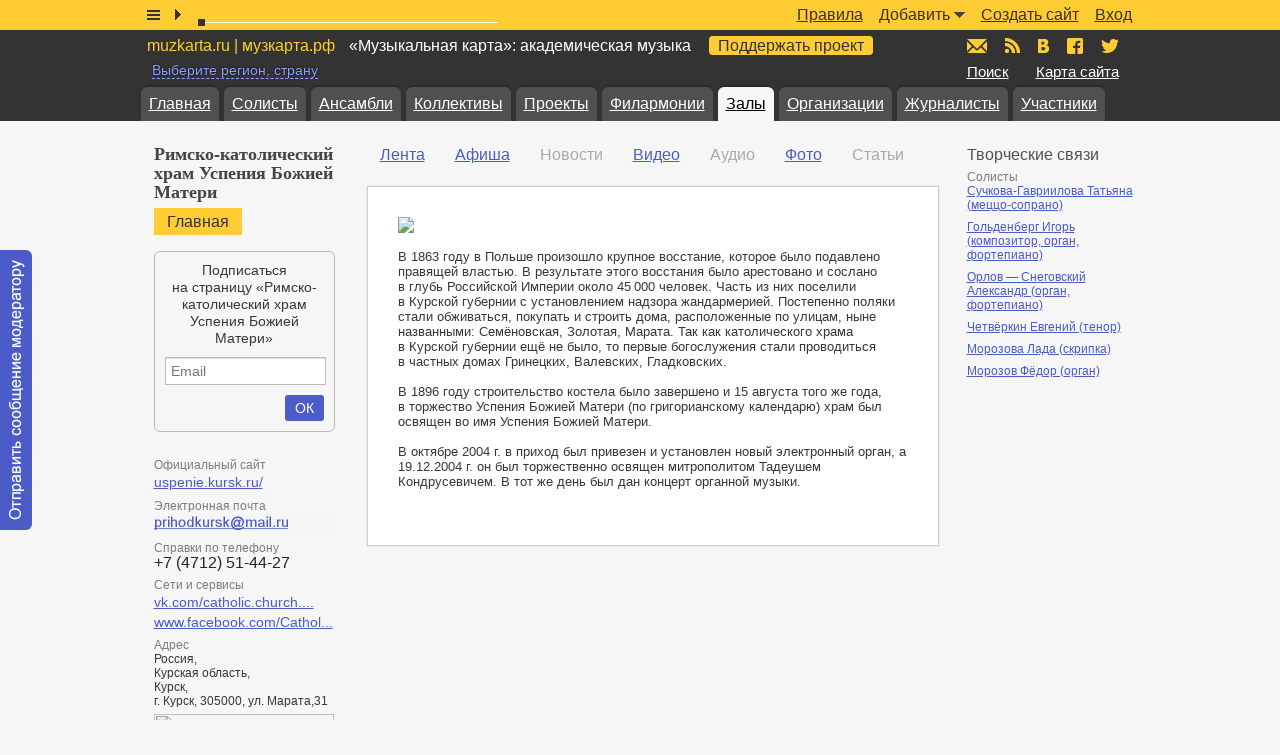

--- FILE ---
content_type: text/html; charset=windows-1251
request_url: https://muzkarta.ru/zal/rimsko-katolichesky-khram-uspeniya-bozhiyey/glavnaya
body_size: 9633
content:
<!doctype html public "-//W3C//DTD HTML 4.01//EN" "http://www.w3.org/TR/html4/strict.dtd">
<html>
	<head>
		<base href="https://muzkarta.ru/zal/rimsko-katolichesky-khram-uspeniya-bozhiyey">
		<title>Информация. Римско-католический храм Успения Божией Матери | «Музыкальная карта»</title>
		<meta name="author" content="АНО «Информационный музыкальный центр»">
		<meta name="description" content="">
		<meta name="keywords" content="было,божией,успения,храм,матери,году,католический,курской,освящен,губернии">
		<meta name="robots" content="index,follow">
		<meta http-equiv="content-type" content="text/html; charset=windows-1251">
		<link rel="stylesheet" type="text/css" href="https://muzkarta.ru/f/css/v226.css">
		<link rel="stylesheet" type="text/css" href="https://fonts.googleapis.com/css?family=Open+Sans+Condensed:300&subset=latin,cyrillic">
				<link rel="shortcut icon" href="https://muzkarta.ru/favicon.ico">
		<meta property="og:title" content="Информация. Римско-католический храм Успения Божией Матери | «Музыкальная карта»"><meta property="og:image" content="https://muzkarta.ru/f/i/3991e6ed06e51885b6659815961568d55488d2ff.jpg"><meta property="og:type" content="website">						<!-- google -->
		<script>(function(i,s,o,g,r,a,m){i["GoogleAnalyticsObject"]=r;i[r]=i[r]||function(){(i[r].q=i[r].q||[]).push(arguments)},i[r].l=1*new Date;a=s.createElement(o),m=s.getElementsByTagName(o)[0];a.async=1;a.src=g;m.parentNode.insertBefore(a,m)})(window,document,"script","//www.google-analytics.com/analytics.js","ga");ga("create","UA-16684915-1","auto");ga("send","pageview");</script>
		<!-- Yandex.Metrika counter --> <script type="text/javascript" > (function(m,e,t,r,i,k,a){m[i]=m[i]||function(){(m[i].a=m[i].a||[]).push(arguments)}; m[i].l=1*new Date(); for (var j = 0; j < document.scripts.length; j++) {if (document.scripts[j].src === r) { return; }} k=e.createElement(t),a=e.getElementsByTagName(t)[0],k.async=1,k.src=r,a.parentNode.insertBefore(k,a)}) (window, document, "script", "https://mc.yandex.ru/metrika/tag.js", "ym"); ym(1096719, "init", { clickmap:true, trackLinks:true, accurateTrackBounce:true, trackHash:true }); </script> <noscript><div><img src="https://mc.yandex.ru/watch/1096719" style="position:absolute; left:-9999px;" alt="" /></div></noscript> <!-- /Yandex.Metrika counter -->
			</head>
	<body>
				<div id="w">
			<div id="p" class="p_fixed">
	<div class="box9">
		<div style="position:absolute;top:0;left:0;width:1px;height:1px;overflow:hidden"><div style="position:absolute;top:-100px;"><div id="jwp"></div></div></div>
		<div class="p_list"></div>
		<div class="p_play"></div>
		<div class="p_timeslider">
			<div class="p_timeslider_rail"></div>
			<div class="p_timeslider_buffer"></div>
			<div class="p_timeslider_thumb"></div>
		</div>
		<div class="p_title"></div>
		<ul class="p_menu"><li><a href="https://muzkarta.ru/zal/rimsko-katolichesky-khram-uspeniya-bozhiyey/login">Вход</a></li><li><a href="https://muzkarta.ru/zal/rimsko-katolichesky-khram-uspeniya-bozhiyey/login/site">Создать сайт</a></li><li><span>Добавить</span><i></i><ol class="popup_p_menu"><li><a href="https://muzkarta.ru/zal/rimsko-katolichesky-khram-uspeniya-bozhiyey/login/poster">Афишу</a></li><li><a href="https://muzkarta.ru/zal/rimsko-katolichesky-khram-uspeniya-bozhiyey/login/note-text">Новость</a></li><li><a href="https://muzkarta.ru/zal/rimsko-katolichesky-khram-uspeniya-bozhiyey/login/note-video">Видео</a></li><li><a href="https://muzkarta.ru/zal/rimsko-katolichesky-khram-uspeniya-bozhiyey/login/note-audio">Аудио</a></li><li><a href="https://muzkarta.ru/zal/rimsko-katolichesky-khram-uspeniya-bozhiyey/login/note-image">Фотографии</a></li><li><a href="https://muzkarta.ru/zal/rimsko-katolichesky-khram-uspeniya-bozhiyey/login/note-article">Статью собственного авторства</a></li></ol></li><li><a href="https://muzkarta.ru/pravila">Правила</a></li></ul>
	</div>
</div>
<div class="p_placeholder"></div>			<div id="h"><div class="box9">
				<div class="h_top"></div>
				<p class="h_title"><span>muzkarta.ru | музкарта.рф</span> «Музыкальная карта»: академическая музыка <a class="h_title_favour" href="https://muzkarta.ru/favour">Поддержать проект</a></p><p class="h_region"><span>Выберите регион, страну</span></p>				<p class="h_find"><a href="https://muzkarta.ru/find">Поиск</a></p>
				<p class="h_sitemap"><a href="https://muzkarta.ru/sitemap">Карта сайта</a></p>
				<ul class="h_icons">
					<li><a href="mailto:mail@muzkarta.ru" class="h_icons_m" title="Написать письмо"><span>mail@muzkarta.ru</span></a></li>
					<li><a href="https://muzkarta.ru/rss.xml" target="_blank" class="h_icons_rss" title="RSS-поток"><span>RSS</span></a></li>
					<li><a href="//vk.com/muzkarta" target="_blank" class="h_icons_vk" title="«Музыкальная карта» ВКонтакте"><span>vk.com/muzkarta</span></a></li>
					<li><a href="//fb.com/muzkarta" target="_blank" class="h_icons_fb" title="«Музыкальная карта» в Facebook"><span>fb.com/muzkarta</span></a></li>
					<li><a href="//twitter.com/muzkarta" target="_blank" class="h_icons_t" title="«Музыкальная карта» в Twitter"><span>twitter.com/muzkarta</span></a></li>
				</ul>
				<div class="h_tabs">
					<ul><li><a href="https://muzkarta.ru">Главная</a></li><li><a href="https://muzkarta.ru/solist">Солисты</a></li><li><a href="https://muzkarta.ru/ansambl">Ансамбли</a></li><li><a href="https://muzkarta.ru/kollektiv">Коллективы</a></li><li><a href="https://muzkarta.ru/proyekt">Проекты</a></li><li><a href="https://muzkarta.ru/filarmoniya">Филармонии</a></li><li class="a"><a href="https://muzkarta.ru/zal">Залы</a></li><li><a href="https://muzkarta.ru/organizatsiya">Организации</a></li><li><a href="https://muzkarta.ru/zhurnalist">Журналисты</a></li><li><a href="https://muzkarta.ru/user">Участники</a></li></ul>				</div>
			</div></div>
			<div id="c"><div class="box9">
				<div id="m">
					<h1 class="m_title">Римско-католический храм Успения Божией Матери</h1><ul class="m_menu"><li><span>Главная</span><p class="cb"></p></li></ul><div id="subscribe-button" class="subscribe_button">
					<form action="https://muzkarta.ru/zal/rimsko-katolichesky-khram-uspeniya-bozhiyey/adm/subscribe/1550" method="post" enctype="multipart/form-data">
						<h3>Подписаться на&nbsp;страницу «Римско-католический храм Успения Божией Матери»</h3>
						<div><input type="text" name="f_email" value="" maxlength="255" placeholder="Email"></div>
						<div><input type="submit" name="f_btn_ok" value="ОК"></div>
					</form>
				</div>
<div class="m_contact"><p class="link"><span>Официальный сайт</span><br><a href="http://uspenie.kursk.ru/" target="_blank">uspenie.kursk.ru/</a></p><p class="link"><span>Электронная почта</span><a href="#" class="m_contact_send_email" data-site-id="1550" data-email-name="" data-secret="44b17349913bffee4e2e31521bf9e7e4"><i style="background-image:url(https://muzkarta.ru/f/e/850.png)"></i></a></p><p class="phone"><span>Справки по телефону</span><br>+7 (4712) 51-44-27</p><p class="link"><span>Сети и сервисы</span><br><a href="http://vk.com/catholic.church.kursk" target="_blank">vk.com/catholic.church....</a><br><a href="http://www.facebook.com/Catholic.Church.Kursk" target="_blank">www.facebook.com/Cathol...</a></p><address><span>Адрес</span><br>Россия,<br>Курская область,<br>Курск,<br>г. Курск, 305000, ул. Марата,31</address><a href="http://maps.yandex.ru/?text=%D0%A0%D0%BE%D1%81%D1%81%D0%B8%D1%8F%2C+%D0%9A%D1%83%D1%80%D1%81%D0%BA%D0%B0%D1%8F+%D0%BE%D0%B1%D0%BB%D0%B0%D1%81%D1%82%D1%8C%2C+%D0%9A%D1%83%D1%80%D1%81%D0%BA%2C+%D0%B3.+%D0%9A%D1%83%D1%80%D1%81%D0%BA%2C+305000%2C+%D1%83%D0%BB.+%D0%9C%D0%B0%D1%80%D0%B0%D1%82%D0%B0%2C31" target="_blank"><img src="http://static-maps.yandex.ru/1.x/?ll=36.1878,51.7323&z=14&l=map&size=180,180&pt=36.1878,51.7323,pm2grm"></a></div><div class="m_ext">15367 просмотров</div>					<br>
				</div>
				<div id="a">
					<div class="a_menu"><ul><li><a href="https://muzkarta.ru/zal/rimsko-katolichesky-khram-uspeniya-bozhiyey">Лента</a></li><li><a href="https://muzkarta.ru/zal/rimsko-katolichesky-khram-uspeniya-bozhiyey/afisha">Афиша</a></li><li>Новости</li><li><a href="https://muzkarta.ru/zal/rimsko-katolichesky-khram-uspeniya-bozhiyey/video">Видео</a></li><li>Аудио</li><li><a href="https://muzkarta.ru/zal/rimsko-katolichesky-khram-uspeniya-bozhiyey/foto">Фото</a></li><li>Статьи</li></ul><p class="cb"></p></div><div id="cc">
	<div class="panorama"><img src="http://muzkarta.info/f/i/3695e8e506e51885b665981564e8821f.jpg" class="zoom"></div><div class="pageblock_text">В&nbsp;1863 году в&nbsp;Польше произошло крупное восстание, которое было подавлено правящей властью. В&nbsp;результате этого восстания было арестовано и&nbsp;сослано в&nbsp;глубь Российской Империи около 45&thinsp;000 человек. Часть из&nbsp;них поселили в&nbsp;Курской губернии с&nbsp;установлением надзора жандармерией. Постепенно поляки стали обживаться, покупать и&nbsp;строить дома, расположенные по&nbsp;улицам, ныне названными: Семёновская, Золотая, Марата. Так как католического храма в&nbsp;Курской губернии ещё не&nbsp;было, то&nbsp;первые богослужения стали проводиться в&nbsp;частных домах Гринецких, Валевских, Гладковских.<br><br>В&nbsp;1896 году строительство костела было завершено и&nbsp;15&nbsp;августа того&nbsp;же года, в&nbsp;торжество Успения Божией Матери (по&nbsp;григорианскому календарю) храм был освящен во&nbsp;имя Успения Божией Матери.<br><br>В&nbsp;октябре 2004&nbsp;г.&nbsp;в приход был привезен и&nbsp;установлен новый электронный орган, а 19.12.2004 г. он был торжественно освящен митрополитом Тадеушем Кондрусевичем. В&nbsp;тот&nbsp;же день был дан концерт органной музыки.</div><div itemscope itemtype="http://schema.org/Organization"><meta itemprop="name" content="Римско-католический храм Успения Божией Матери"><meta itemprop="description" content="В 1863 году в Польше произошло крупное восстание, которое было подавлено правящей властью. В результате этого восстания было арестовано и сослано в глубь Российской Империи около 45&amp;thinsp;000 человек."><meta itemprop="image" content="http://muzkarta.info/f/i/3695e8e506e51885b8689d12749832af.jpg"><meta itemprop="email" content="prihodkursk@mail.ru"><meta itemprop="telephone" content="+7 (4712) 51-44-27"><span itemprop="address" itemscope itemtype="http://schema.org/PostalAddress"><meta itemprop="streetAddress" content="г. Курск, 305000, ул. Марата,31"><meta itemprop="addressLocality" content="Курск"><meta itemprop="addressRegion" content="Курская область"><meta itemprop="addressCountry" content="Россия"></span><span itemprop="location" itemscope itemtype="http://schema.org/Place"><span itemprop="geo" itemscope itemtype="http://schema.org/GeoCoordinates"><meta itemprop="latitude" content="51.7323"><meta itemprop="longitude" content="36.1878"></span></span></div>	</div>				</div>
				<div id="s">
					<div id="s-calendar"></div>
					<p class="s_title">Творческие связи</p><div class="s_link"><p class="type">Солисты</p><p class="title"><a href="https://muzkarta.ru/solist/tatyana-suchkova-gavriilova">Сучкова-Гавриилова Татьяна (меццо-сопрано)</a></p><p class="title"><a href="https://muzkarta.ru/solist/igor-goldenberg">Гольденберг Игорь (композитор, орган, фортепиано)</a></p><p class="title"><a href="https://muzkarta.ru/solist/aleksandr-orlov-snegovsky">Орлов&nbsp;&mdash; Снеговский Александр (орган, фортепиано)</a></p><p class="title"><a href="https://muzkarta.ru/solist/yevgeny-chetverkin">Четвёркин Евгений (тенор)</a></p><p class="title"><a href="https://muzkarta.ru/solist/lada-morozova">Морозова Лада (скрипка)</a></p><p class="title"><a href="https://muzkarta.ru/solist/f-235-dor-morozov">Морозов Ф&#235;дор (орган)</a></p></div>					<div class="muzkarta_side">
	<div class="muzkarta_side_super_sticky">
		<ul>
						<li>
				<div class="muzkarta_240x400">
					<script async src="//pagead2.googlesyndication.com/pagead/js/adsbygoogle.js"></script>
					<ins class="adsbygoogle" style="display:inline-block;width:240px;height:400px" data-ad-client="ca-pub-8818198279324738" data-ad-slot="1678560806"></ins>
					<script>(adsbygoogle = window.adsbygoogle || []).push({});</script>
				</div>
			</li>
			<li>
				<div class="muzkarta_225x275">
					<div id="yandex_rtb_R-A-189757-3"></div>
				</div>
			</li>
			<li>
				<div class="muzkarta_240x400">
					<div id="yandex_rtb_R-A-189757-2"></div>
				</div>
			</li>
					</ul>
	</div>
</div>
<style type="text/css">
	.muzkarta_225x275{max-height:275px;padding:0 0 27px 0;width:225px;}
	.muzkarta_240x400{max-height:400px;padding:0 0 27px 0;width:240px;}
	.muzkarta_side_super_sticky{transition:all ease .5s;}
</style>				</div>
				<p class="cb"></p>
			</div></div>
		</div>
		<div id="f">
			<div class="f_copy">&copy; 2009–2026 АНО «Информационный музыкальный центр». <a href="mailto:mail@muzkarta.ru">mail@muzkarta.ru</a></div>
		</div>
				<div id="contact-moderator" class="contact_moderator">
			<a href="#" data-user-id="1" data-secret="db4e5ce3092b314b6aebd967671cfa13"><span>Отправить сообщение модератору</span></a>
		</div>
				<script type="text/javascript" src="https://muzkarta.ru/f/js/v226.js"></script>
		<script type="text/javascript" src="https://jwpsrv.com/library/2UHx9l82EeKmAyIACp8kUw.js"></script>
		<script type="text/javascript">x_collection['default_playlist']=[{file:'1277-04b302ea2285988a141ae746f751b68a.mp3',title:'В.Тульская_Под_небом_августовским_Романс_в_стиле_ретро'},{file:'1276-d8d1a6dab6b0b3f919674229aefcd094.mp3',title:'В. Тульская Тихий август'},{file:'1275-88e02a7adf32d9aba4d31703979243d0.mp3',title:'Дмитрий Теслов. &quot;Гармония Вечности&quot;. Фантазия из сюиты в стиле барокко «Бахианата». Дмитрий Теслов'},{file:'1274-3e9491f3a5e022fa6e2b3603f5c56997.mp3',title:'Дмитрий Теслов. &quot;Барокко-ностальгия&quot; из сюиты в стиле барокко «Бахианата». Дмитрий Теслов'},{file:'1273-f201c45f85f0ece102ee7f3a629001a2.mp3',title:'Дмитрий Теслов. Allegretto Scherzando из сюиты в стиле барокко «Бахианата». Дмитрий Теслов'},{file:'1272-9bbb81e17d05a4116649b2cbb57beeb4.mp3',title:'Дмитрий Теслов. &quot;Меланхоличное Адажио&quot; из сюиты в стиле барокко «Бахианата». Дмитрий Теслов'},{file:'1271-b76dc04574e4718a6effc48a6deafb11.mp3',title:'Дмитрий Теслов. Прелюдия из сюиты в стиле барокко «Бахианата». Дмитрий Теслов'},{file:'1270-86bdca03188a0a4752000fbd8e16cac0.mp3',title:'Roland Dyens. &quot;Libra Sonatine&quot;. 3. Fuoco. Дмитрий Теслов'},{file:'1269-d87de987a4575054f203d03e13f794fb.mp3',title:'Roland Dyens. &quot;Libra Sonatine&quot;. 2. Largo. Дмитрий Теслов'},{file:'1268-61b1be712ca0aabdb6265be52c62e208.mp3',title:'Roland Dyens. &quot;Libra Sonatine&quot;. 1. &quot;India&quot;. Дмитрий Теслов'},{file:'1267-7b271e372420afea470839825f27398e.mp3',title:'Roland Dyens. &quot;Gottingen&quot; du Cycle des arrangements &quot;Chansons franaises&quot;. Tome I. Дмитрий Теслов'},{file:'1266-d7de4298c99450032ded512fb10d0ef9.mp3',title:'Roland Dyens. &quot;Tango en Skai&quot;. Дмитрий Теслов'},{file:'1265-8ca7dca089b336b6d4c461e95f144bba.mp3',title:'Roland Dyens. &quot;Lettre Encore&quot; du Cycle &quot;20 Lettres&quot;. Дмитрий Теслов'}];x_collection['audio']=new Audio();x_collection.audio.onprogress=function(){};x_collection.audio.onpause=function(){$('#p .p_pause').removeClass('p_pause').addClass('p_play');};x_collection.audio.onplay=function(){$('#p .p_play').removeClass('p_play').addClass('p_pause');};x_collection.audio.ontimeupdate=function(){$('#p .p_timeslider_thumb').css({'left':Math.round(293*x_collection.audio.currentTime/x_collection.audio.duration)});};var x_region_data=[{i:0,t:'Вся карта',r:[]},{i:100,t:'Россия',r:[{i:101,t:'Адыгея, Республика'},{i:102,t:'Алтай, Республика'},{i:103,t:'Алтайский край'},{i:104,t:'Амурская область'},{i:105,t:'Архангельская область'},{i:106,t:'Астраханская область'},{i:107,t:'Башкортостан, Республика'},{i:108,t:'Белгородская область'},{i:109,t:'Брянская область'},{i:110,t:'Бурятия, Республика'},{i:111,t:'Владимирская область'},{i:112,t:'Волгоградская область'},{i:113,t:'Вологодская область'},{i:114,t:'Воронежская область'},{i:115,t:'Дагестан, Республика'},{i:116,t:'Еврейская автономная область'},{i:117,t:'Забайкальский край'},{i:118,t:'Ивановская область'},{i:119,t:'Ингушетия, Республика'},{i:120,t:'Иркутская область'},{i:121,t:'Кабардино-Балкарская Республика'},{i:122,t:'Калининградская область'},{i:123,t:'Калмыкия, Республика'},{i:124,t:'Калужская область'},{i:125,t:'Камчатский край'},{i:126,t:'Карачаево-Черкесская Республика'},{i:127,t:'Карелия, Республика'},{i:128,t:'Кемеровская область'},{i:129,t:'Кировская область'},{i:130,t:'Коми, Республика'},{i:131,t:'Костромская область'},{i:132,t:'Краснодарский край'},{i:133,t:'Красноярский край'},{i:184,t:'Крым, Республика'},{i:134,t:'Курганская область'},{i:135,t:'Курская область'},{i:136,t:'Ленинградская область'},{i:137,t:'Липецкая область'},{i:138,t:'Магаданская область'},{i:139,t:'Марий Эл, Республика'},{i:140,t:'Мордовия, Республика'},{i:141,t:'Москва'},{i:142,t:'Московская область'},{i:143,t:'Мурманская область'},{i:144,t:'Ненецкий автономный округ'},{i:145,t:'Нижегородская область'},{i:146,t:'Новгородская область'},{i:147,t:'Новосибирская область'},{i:148,t:'Омская область'},{i:149,t:'Оренбургская область'},{i:150,t:'Орловская область'},{i:151,t:'Пензенская область'},{i:152,t:'Пермский край'},{i:153,t:'Приморский край'},{i:154,t:'Псковская область'},{i:155,t:'Ростовская область'},{i:156,t:'Рязанская область'},{i:157,t:'Самарская область'},{i:158,t:'Санкт-Петербург'},{i:159,t:'Саратовская область'},{i:160,t:'Саха, Республика (Якутия)'},{i:161,t:'Сахалинская область'},{i:162,t:'Свердловская область'},{i:185,t:'Севастополь'},{i:163,t:'Северная Осетия — Алания, Республика'},{i:164,t:'Смоленская область'},{i:165,t:'Ставропольский край'},{i:166,t:'Тамбовская область'},{i:167,t:'Татарстан, Республика'},{i:168,t:'Тверская область'},{i:169,t:'Томская область'},{i:170,t:'Тульская область'},{i:171,t:'Тыва, Республика (Тува)'},{i:172,t:'Тюменская область'},{i:173,t:'Удмуртская Республика'},{i:174,t:'Ульяновская область'},{i:175,t:'Хабаровский край'},{i:176,t:'Хакасия, Республика'},{i:177,t:'Ханты-Мансийский автономный округ — Югра'},{i:178,t:'Челябинская область'},{i:179,t:'Чеченская Республика'},{i:180,t:'Чувашская Республика (Чувашия)'},{i:181,t:'Чукотский автономный округ'},{i:182,t:'Ямало-Ненецкий автономный округ'},{i:183,t:'Ярославская область'}]},{i:200,t:'Украина',r:[{i:202,t:'Винницкая область'},{i:203,t:'Волынская область'},{i:204,t:'Днепропетровская область'},{i:205,t:'Донецкая область'},{i:206,t:'Житомирская область'},{i:207,t:'Закарпатская область'},{i:208,t:'Запорожская область'},{i:209,t:'Ивано-Франковская область'},{i:210,t:'Киев'},{i:211,t:'Киевская область'},{i:212,t:'Кировоградская область'},{i:213,t:'Луганская область'},{i:214,t:'Львовская область'},{i:215,t:'Николаевская область'},{i:216,t:'Одесская область'},{i:217,t:'Полтавская область'},{i:218,t:'Ровненская область'},{i:220,t:'Сумская область'},{i:221,t:'Тернопольская область'},{i:222,t:'Харьковская область'},{i:223,t:'Херсонская область'},{i:224,t:'Хмельницкая область'},{i:225,t:'Черкасская область'},{i:226,t:'Черниговская область'},{i:227,t:'Черновицкая область'}]},{i:300,t:'Белоруссия',r:[]},{i:400,t:'Абхазия',r:[]},{i:500,t:'Азербайджан',r:[]},{i:600,t:'Армения',r:[]},{i:700,t:'Грузия',r:[]},{i:800,t:'Казахстан',r:[]},{i:900,t:'Молдова',r:[]},{i:1000,t:'Другие страны',r:[]}],region_menu_a=0,region_menu=false;function x_region_menu(){var h='',n=0,l='',i1,i2;h+='<div class="region"><div class="list">';h+='<p class="h"><a onclick="do_region(0)"'+(region_menu_a==0?' class="a"':'')+'>'+x_region_data[0].t+'</a></p>';h+='<ul>';for(i1 in x_region_data){if(x_region_data[i1].i==100){h+='<li class="h"><a onclick="do_region('+x_region_data[i1].i+')"'+(region_menu_a==x_region_data[i1].i?' class="a"':'')+'>'+x_region_data[i1].t+'</a></li>';for(i2 in x_region_data[i1].r){if(n==27){ h+='</ul><ul><li class="h">&nbsp;</li><li class="h">&nbsp;</li>'; }if(n==57){ h+='</ul><ul><li class="h">&nbsp;</li>'; }if(l!=x_region_data[i1].r[i2].t.charAt(0)){l=x_region_data[i1].r[i2].t.charAt(0);h+='<li class="h">'+l+'</li>';}h+='<li><a onclick="do_region('+x_region_data[i1].r[i2].i+')"'+(region_menu_a==x_region_data[i1].r[i2].i?' class="a"':'')+'>'+x_region_data[i1].r[i2].t+'</a></li>';n++;}h+='</ul><ul>';}if(x_region_data[i1].i>100){h+='<li class="h"'+(x_region_data[i1].i==200?' style="padding:6px 0 4px 0"':(x_region_data[i1].i==300?' style="padding:12px 0 0 0"':''))+'><a onclick="do_region('+x_region_data[i1].i+')"'+(region_menu_a==x_region_data[i1].i?' class="a"':'')+'>'+x_region_data[i1].t+'</a></li>';for(i2 in x_region_data[i1].r){h+='<li><a onclick="do_region('+x_region_data[i1].r[i2].i+')"'+(region_menu_a==x_region_data[i1].r[i2].i?' class="a"':'')+'>'+x_region_data[i1].r[i2].t+'</a></li>';n++;}}}h+='</ul><p class="cb"></p></div></div>';x_collection.popup.add_element({element:$('#h .h_region span'),content:h,my:'left-13 top',at:'left bottom',of:$('#h .h_region'),action:'click',delay:100,effect:'fade',duration:200,active_element_class:'a',hide_before_show:true});};function do_region(region_id){$.cookie('region_id',region_id,{expires:30,path:'/',domain:x_cookie_path});location.href='https://muzkarta.ru';}function bind_submit(){$('#subscribe-button form').on('submit',function(event){event.preventDefault();var $form=$(event.target);var email=$form.find('input[name=f_email]').val();if(email==''){$form.find('input[name=f_email]').focus();}else{$.cookie('subscribe_email',email,{expires:30,path:'/',domain:x_cookie_path});$form.find('input[name=f_btn_ok]').fadeTo(200,0.5,function(){JsHttpRequest.query(x_ajax_path+'ajax/subscribe/button',{ajx_namespace: '',ajx_act:       'subscribe',ajx_site_id:   1550,ajx_email:     email},function(res,err){if(res){$('#subscribe-button').html(res['ajx_subscribe_button']).stop(true,true).fadeTo(200,1);bind_submit();}},true);});}});}(function(w, d, n, s, t) {w[n] = w[n] || [];w[n].push(function() {Ya.Context.AdvManager.render({blockId: 'R-A-189757-2',renderTo: 'yandex_rtb_R-A-189757-2',horizontalAlign: false,async: true});});t = d.getElementsByTagName('script')[0];s = d.createElement('script');s.type = 'text/javascript';s.src = '//an.yandex.ru/system/context.js';s.async = true;t.parentNode.insertBefore(s, t);})(this, this.document, 'yandexContextAsyncCallbacks');(function(w, d, n, s, t) {w[n] = w[n] || [];w[n].push(function() {Ya.Context.AdvManager.render({blockId: 'R-A-189757-3',renderTo: 'yandex_rtb_R-A-189757-3',horizontalAlign: false,async: true});});t = d.getElementsByTagName('script')[0];s = d.createElement('script');s.type = 'text/javascript';s.src = '//an.yandex.ru/system/context.js';s.async = true;t.parentNode.insertBefore(s, t);})(this, this.document, 'yandexContextAsyncCallbacks');$(document).ready(function(){$('#p .p_list').on('click',function(){var h='';var i=x_collection.audio.src;var m=i.match(/f\/a\/([0-9]+\-[0-9a-f]+\.[0-9a-z]+)/);if(m!=null && !x_collection.audio.paused){for(i in x_collection['default_playlist']){if(m[1]==x_collection['default_playlist'][i].file) h+='<li class="active">'; else h+='<li>';h+='<i></i><div><span onclick="x_player_play(\'default\','+i+',\''+x_collection['default_playlist'][i].file+'\',\''+x_collection['default_playlist'][i].title+'\');x_collection[\'popup_p\'].close()">'+x_collection['default_playlist'][i].title+'</span></div></li>';}}else{for(i in x_collection['default_playlist']){h+='<li><i></i><div><span onclick="x_player_play(\'default\','+i+',\''+x_collection['default_playlist'][i].file+'\',\''+x_collection['default_playlist'][i].title+'\');x_collection[\'popup_p\'].close()">'+x_collection['default_playlist'][i].title+'</span></div></li>';}}x_collection['popup_p'].open({element:$(this),content:'<div class="playlist"><ul id="player-list-default">'+h+'</ul></div>',my:'left-5px top+9px',at:'left bottom',of:$(this),action:'click',delay:100,effect:'fade',duration:200,active_element_class:'a',hide_before_show:true});});$('#p .p_play').on('click',function(){if (x_collection.audio.paused) {if (x_collection.audio.src!='') {x_collection.audio.play();}} else {x_collection.audio.pause();}});$('#p .p_timeslider_thumb').draggable({axis:'x',containment:'parent',start:function(e,ui){x_collection.audio.pause();},stop:function(e,ui){/* check buffer */x_collection.audio.currentTime=Math.floor(x_collection.audio.duration*ui.position.left/293);x_collection.audio.play();}});x_collection['popup_p']=new Popup({chanel:2,position:'fixed'});x_collection['adm_popup']=new Popup({chanel:1,position:'fixed'});$('#p .p_menu').children('li').each(function(){var $li=$(this),$ol=$(this).children('ol');if($ol.length){$li.on('mouseenter',function(){clearTimeout($li.data('timer'));$li.data('timer',setTimeout(function(){ $li.addClass('hover'); },250));}).on('mouseleave',function(){clearTimeout($li.data('timer'));$li.data('timer',setTimeout(function(){ $li.removeClass('hover'); },250));});}});$('#h .h_region').on('mouseenter',function(){if(!region_menu){x_region_menu();region_menu=true;}});bind_submit();$('#subscribe-button').on('click',function(event){var $target=$(event.target);if($target.hasClass('subscribe_button_subscribe')){event.preventDefault();$('#subscribe-button').fadeTo(200,0.5,function(){JsHttpRequest.query(x_ajax_path+'ajax/subscribe/button',{ajx_namespace: '',ajx_act:       'subscribe',ajx_site_id:   1550},function(res,err){if(res){$('#subscribe-button').html(res['ajx_subscribe_button']).stop(true,true).fadeTo(200,1);bind_submit();}},true);});}});$('#m .m_contact_send_email').each(function(){x_collection.mailto.add_element({element:$(this)});});$(window).on('scroll',function(){do_sticky();});$(window).on('resize',function(){do_sticky();});function do_sticky(){var $super_sticky=$('#s .muzkarta_side_super_sticky');var dh=$(document).height();var ob=101;var ot=$super_sticky.parent('div').offset().top-40;var ssh=$super_sticky.height();if(dh-ob-ot<ssh*1.5){$super_sticky.css({'position':'relative','top':'auto'});}else{var st=$(window).scrollTop();var wh=$(window).height();var p=(st-ot)/(dh-wh-ob-ot);if(p>.75){var h1=$super_sticky.find('li:eq(0)').height();var h2=$super_sticky.find('li:eq(1)').height();$super_sticky.css({'position':'fixed','top':(40-h1-h2)+'px'});}else if(p>.5){var h1=$super_sticky.find('li:eq(0)').height();$super_sticky.css({'position':'fixed','top':(40-h1)+'px'});}else if(p>0){$super_sticky.css({'position':'fixed','top':'40px'});}else{$super_sticky.css({'position':'relative','top':'auto'});}}}x_collection.mailto.add_element({element:$('#contact-moderator a')});});</script>
	</body>
</html>

--- FILE ---
content_type: text/html; charset=utf-8
request_url: https://www.google.com/recaptcha/api2/aframe
body_size: 267
content:
<!DOCTYPE HTML><html><head><meta http-equiv="content-type" content="text/html; charset=UTF-8"></head><body><script nonce="z6kXOpR2pgXeY9l2Rv9gag">/** Anti-fraud and anti-abuse applications only. See google.com/recaptcha */ try{var clients={'sodar':'https://pagead2.googlesyndication.com/pagead/sodar?'};window.addEventListener("message",function(a){try{if(a.source===window.parent){var b=JSON.parse(a.data);var c=clients[b['id']];if(c){var d=document.createElement('img');d.src=c+b['params']+'&rc='+(localStorage.getItem("rc::a")?sessionStorage.getItem("rc::b"):"");window.document.body.appendChild(d);sessionStorage.setItem("rc::e",parseInt(sessionStorage.getItem("rc::e")||0)+1);localStorage.setItem("rc::h",'1769032462663');}}}catch(b){}});window.parent.postMessage("_grecaptcha_ready", "*");}catch(b){}</script></body></html>